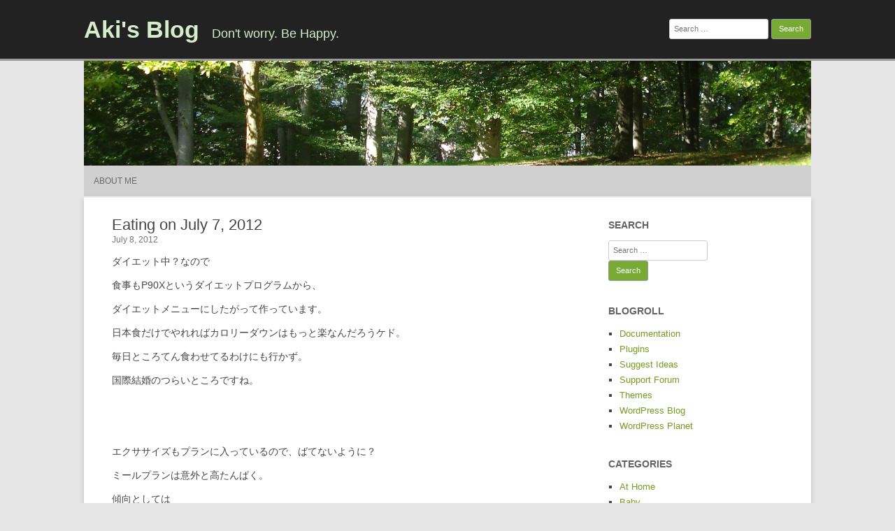

--- FILE ---
content_type: text/html; charset=UTF-8
request_url: http://akiko-terada.com/eating-on-july-7-2012/
body_size: 9924
content:
<!DOCTYPE html>
<html lang="en-US">
	<head>
		<meta charset="UTF-8" />
		<meta name="viewport" content="width=device-width" />
		<link rel="profile" href="http://gmpg.org/xfn/11" />
		<link rel="pingback" href="http://akiko-terada.com/xmlrpc.php" />
		<title>Eating on July 7, 2012 &#8211; Aki&#039;s Blog</title>
<meta name='robots' content='max-image-preview:large' />
	<style>img:is([sizes="auto" i], [sizes^="auto," i]) { contain-intrinsic-size: 3000px 1500px }</style>
	<link rel="alternate" type="application/rss+xml" title="Aki&#039;s Blog &raquo; Feed" href="http://akiko-terada.com/feed/" />
<link rel="alternate" type="application/rss+xml" title="Aki&#039;s Blog &raquo; Comments Feed" href="http://akiko-terada.com/comments/feed/" />
<link rel="alternate" type="application/rss+xml" title="Aki&#039;s Blog &raquo; Eating on July 7, 2012 Comments Feed" href="http://akiko-terada.com/eating-on-july-7-2012/feed/" />
<script>
window._wpemojiSettings = {"baseUrl":"https:\/\/s.w.org\/images\/core\/emoji\/16.0.1\/72x72\/","ext":".png","svgUrl":"https:\/\/s.w.org\/images\/core\/emoji\/16.0.1\/svg\/","svgExt":".svg","source":{"concatemoji":"http:\/\/akiko-terada.com\/wp-includes\/js\/wp-emoji-release.min.js?ver=6.8.3"}};
/*! This file is auto-generated */
!function(s,n){var o,i,e;function c(e){try{var t={supportTests:e,timestamp:(new Date).valueOf()};sessionStorage.setItem(o,JSON.stringify(t))}catch(e){}}function p(e,t,n){e.clearRect(0,0,e.canvas.width,e.canvas.height),e.fillText(t,0,0);var t=new Uint32Array(e.getImageData(0,0,e.canvas.width,e.canvas.height).data),a=(e.clearRect(0,0,e.canvas.width,e.canvas.height),e.fillText(n,0,0),new Uint32Array(e.getImageData(0,0,e.canvas.width,e.canvas.height).data));return t.every(function(e,t){return e===a[t]})}function u(e,t){e.clearRect(0,0,e.canvas.width,e.canvas.height),e.fillText(t,0,0);for(var n=e.getImageData(16,16,1,1),a=0;a<n.data.length;a++)if(0!==n.data[a])return!1;return!0}function f(e,t,n,a){switch(t){case"flag":return n(e,"\ud83c\udff3\ufe0f\u200d\u26a7\ufe0f","\ud83c\udff3\ufe0f\u200b\u26a7\ufe0f")?!1:!n(e,"\ud83c\udde8\ud83c\uddf6","\ud83c\udde8\u200b\ud83c\uddf6")&&!n(e,"\ud83c\udff4\udb40\udc67\udb40\udc62\udb40\udc65\udb40\udc6e\udb40\udc67\udb40\udc7f","\ud83c\udff4\u200b\udb40\udc67\u200b\udb40\udc62\u200b\udb40\udc65\u200b\udb40\udc6e\u200b\udb40\udc67\u200b\udb40\udc7f");case"emoji":return!a(e,"\ud83e\udedf")}return!1}function g(e,t,n,a){var r="undefined"!=typeof WorkerGlobalScope&&self instanceof WorkerGlobalScope?new OffscreenCanvas(300,150):s.createElement("canvas"),o=r.getContext("2d",{willReadFrequently:!0}),i=(o.textBaseline="top",o.font="600 32px Arial",{});return e.forEach(function(e){i[e]=t(o,e,n,a)}),i}function t(e){var t=s.createElement("script");t.src=e,t.defer=!0,s.head.appendChild(t)}"undefined"!=typeof Promise&&(o="wpEmojiSettingsSupports",i=["flag","emoji"],n.supports={everything:!0,everythingExceptFlag:!0},e=new Promise(function(e){s.addEventListener("DOMContentLoaded",e,{once:!0})}),new Promise(function(t){var n=function(){try{var e=JSON.parse(sessionStorage.getItem(o));if("object"==typeof e&&"number"==typeof e.timestamp&&(new Date).valueOf()<e.timestamp+604800&&"object"==typeof e.supportTests)return e.supportTests}catch(e){}return null}();if(!n){if("undefined"!=typeof Worker&&"undefined"!=typeof OffscreenCanvas&&"undefined"!=typeof URL&&URL.createObjectURL&&"undefined"!=typeof Blob)try{var e="postMessage("+g.toString()+"("+[JSON.stringify(i),f.toString(),p.toString(),u.toString()].join(",")+"));",a=new Blob([e],{type:"text/javascript"}),r=new Worker(URL.createObjectURL(a),{name:"wpTestEmojiSupports"});return void(r.onmessage=function(e){c(n=e.data),r.terminate(),t(n)})}catch(e){}c(n=g(i,f,p,u))}t(n)}).then(function(e){for(var t in e)n.supports[t]=e[t],n.supports.everything=n.supports.everything&&n.supports[t],"flag"!==t&&(n.supports.everythingExceptFlag=n.supports.everythingExceptFlag&&n.supports[t]);n.supports.everythingExceptFlag=n.supports.everythingExceptFlag&&!n.supports.flag,n.DOMReady=!1,n.readyCallback=function(){n.DOMReady=!0}}).then(function(){return e}).then(function(){var e;n.supports.everything||(n.readyCallback(),(e=n.source||{}).concatemoji?t(e.concatemoji):e.wpemoji&&e.twemoji&&(t(e.twemoji),t(e.wpemoji)))}))}((window,document),window._wpemojiSettings);
</script>
<style id='wp-emoji-styles-inline-css'>

	img.wp-smiley, img.emoji {
		display: inline !important;
		border: none !important;
		box-shadow: none !important;
		height: 1em !important;
		width: 1em !important;
		margin: 0 0.07em !important;
		vertical-align: -0.1em !important;
		background: none !important;
		padding: 0 !important;
	}
</style>
<link rel='stylesheet' id='wp-block-library-css' href='http://akiko-terada.com/wp-includes/css/dist/block-library/style.min.css?ver=6.8.3' media='all' />
<style id='classic-theme-styles-inline-css'>
/*! This file is auto-generated */
.wp-block-button__link{color:#fff;background-color:#32373c;border-radius:9999px;box-shadow:none;text-decoration:none;padding:calc(.667em + 2px) calc(1.333em + 2px);font-size:1.125em}.wp-block-file__button{background:#32373c;color:#fff;text-decoration:none}
</style>
<style id='global-styles-inline-css'>
:root{--wp--preset--aspect-ratio--square: 1;--wp--preset--aspect-ratio--4-3: 4/3;--wp--preset--aspect-ratio--3-4: 3/4;--wp--preset--aspect-ratio--3-2: 3/2;--wp--preset--aspect-ratio--2-3: 2/3;--wp--preset--aspect-ratio--16-9: 16/9;--wp--preset--aspect-ratio--9-16: 9/16;--wp--preset--color--black: #000000;--wp--preset--color--cyan-bluish-gray: #abb8c3;--wp--preset--color--white: #ffffff;--wp--preset--color--pale-pink: #f78da7;--wp--preset--color--vivid-red: #cf2e2e;--wp--preset--color--luminous-vivid-orange: #ff6900;--wp--preset--color--luminous-vivid-amber: #fcb900;--wp--preset--color--light-green-cyan: #7bdcb5;--wp--preset--color--vivid-green-cyan: #00d084;--wp--preset--color--pale-cyan-blue: #8ed1fc;--wp--preset--color--vivid-cyan-blue: #0693e3;--wp--preset--color--vivid-purple: #9b51e0;--wp--preset--gradient--vivid-cyan-blue-to-vivid-purple: linear-gradient(135deg,rgba(6,147,227,1) 0%,rgb(155,81,224) 100%);--wp--preset--gradient--light-green-cyan-to-vivid-green-cyan: linear-gradient(135deg,rgb(122,220,180) 0%,rgb(0,208,130) 100%);--wp--preset--gradient--luminous-vivid-amber-to-luminous-vivid-orange: linear-gradient(135deg,rgba(252,185,0,1) 0%,rgba(255,105,0,1) 100%);--wp--preset--gradient--luminous-vivid-orange-to-vivid-red: linear-gradient(135deg,rgba(255,105,0,1) 0%,rgb(207,46,46) 100%);--wp--preset--gradient--very-light-gray-to-cyan-bluish-gray: linear-gradient(135deg,rgb(238,238,238) 0%,rgb(169,184,195) 100%);--wp--preset--gradient--cool-to-warm-spectrum: linear-gradient(135deg,rgb(74,234,220) 0%,rgb(151,120,209) 20%,rgb(207,42,186) 40%,rgb(238,44,130) 60%,rgb(251,105,98) 80%,rgb(254,248,76) 100%);--wp--preset--gradient--blush-light-purple: linear-gradient(135deg,rgb(255,206,236) 0%,rgb(152,150,240) 100%);--wp--preset--gradient--blush-bordeaux: linear-gradient(135deg,rgb(254,205,165) 0%,rgb(254,45,45) 50%,rgb(107,0,62) 100%);--wp--preset--gradient--luminous-dusk: linear-gradient(135deg,rgb(255,203,112) 0%,rgb(199,81,192) 50%,rgb(65,88,208) 100%);--wp--preset--gradient--pale-ocean: linear-gradient(135deg,rgb(255,245,203) 0%,rgb(182,227,212) 50%,rgb(51,167,181) 100%);--wp--preset--gradient--electric-grass: linear-gradient(135deg,rgb(202,248,128) 0%,rgb(113,206,126) 100%);--wp--preset--gradient--midnight: linear-gradient(135deg,rgb(2,3,129) 0%,rgb(40,116,252) 100%);--wp--preset--font-size--small: 13px;--wp--preset--font-size--medium: 20px;--wp--preset--font-size--large: 36px;--wp--preset--font-size--x-large: 42px;--wp--preset--spacing--20: 0.44rem;--wp--preset--spacing--30: 0.67rem;--wp--preset--spacing--40: 1rem;--wp--preset--spacing--50: 1.5rem;--wp--preset--spacing--60: 2.25rem;--wp--preset--spacing--70: 3.38rem;--wp--preset--spacing--80: 5.06rem;--wp--preset--shadow--natural: 6px 6px 9px rgba(0, 0, 0, 0.2);--wp--preset--shadow--deep: 12px 12px 50px rgba(0, 0, 0, 0.4);--wp--preset--shadow--sharp: 6px 6px 0px rgba(0, 0, 0, 0.2);--wp--preset--shadow--outlined: 6px 6px 0px -3px rgba(255, 255, 255, 1), 6px 6px rgba(0, 0, 0, 1);--wp--preset--shadow--crisp: 6px 6px 0px rgba(0, 0, 0, 1);}:where(.is-layout-flex){gap: 0.5em;}:where(.is-layout-grid){gap: 0.5em;}body .is-layout-flex{display: flex;}.is-layout-flex{flex-wrap: wrap;align-items: center;}.is-layout-flex > :is(*, div){margin: 0;}body .is-layout-grid{display: grid;}.is-layout-grid > :is(*, div){margin: 0;}:where(.wp-block-columns.is-layout-flex){gap: 2em;}:where(.wp-block-columns.is-layout-grid){gap: 2em;}:where(.wp-block-post-template.is-layout-flex){gap: 1.25em;}:where(.wp-block-post-template.is-layout-grid){gap: 1.25em;}.has-black-color{color: var(--wp--preset--color--black) !important;}.has-cyan-bluish-gray-color{color: var(--wp--preset--color--cyan-bluish-gray) !important;}.has-white-color{color: var(--wp--preset--color--white) !important;}.has-pale-pink-color{color: var(--wp--preset--color--pale-pink) !important;}.has-vivid-red-color{color: var(--wp--preset--color--vivid-red) !important;}.has-luminous-vivid-orange-color{color: var(--wp--preset--color--luminous-vivid-orange) !important;}.has-luminous-vivid-amber-color{color: var(--wp--preset--color--luminous-vivid-amber) !important;}.has-light-green-cyan-color{color: var(--wp--preset--color--light-green-cyan) !important;}.has-vivid-green-cyan-color{color: var(--wp--preset--color--vivid-green-cyan) !important;}.has-pale-cyan-blue-color{color: var(--wp--preset--color--pale-cyan-blue) !important;}.has-vivid-cyan-blue-color{color: var(--wp--preset--color--vivid-cyan-blue) !important;}.has-vivid-purple-color{color: var(--wp--preset--color--vivid-purple) !important;}.has-black-background-color{background-color: var(--wp--preset--color--black) !important;}.has-cyan-bluish-gray-background-color{background-color: var(--wp--preset--color--cyan-bluish-gray) !important;}.has-white-background-color{background-color: var(--wp--preset--color--white) !important;}.has-pale-pink-background-color{background-color: var(--wp--preset--color--pale-pink) !important;}.has-vivid-red-background-color{background-color: var(--wp--preset--color--vivid-red) !important;}.has-luminous-vivid-orange-background-color{background-color: var(--wp--preset--color--luminous-vivid-orange) !important;}.has-luminous-vivid-amber-background-color{background-color: var(--wp--preset--color--luminous-vivid-amber) !important;}.has-light-green-cyan-background-color{background-color: var(--wp--preset--color--light-green-cyan) !important;}.has-vivid-green-cyan-background-color{background-color: var(--wp--preset--color--vivid-green-cyan) !important;}.has-pale-cyan-blue-background-color{background-color: var(--wp--preset--color--pale-cyan-blue) !important;}.has-vivid-cyan-blue-background-color{background-color: var(--wp--preset--color--vivid-cyan-blue) !important;}.has-vivid-purple-background-color{background-color: var(--wp--preset--color--vivid-purple) !important;}.has-black-border-color{border-color: var(--wp--preset--color--black) !important;}.has-cyan-bluish-gray-border-color{border-color: var(--wp--preset--color--cyan-bluish-gray) !important;}.has-white-border-color{border-color: var(--wp--preset--color--white) !important;}.has-pale-pink-border-color{border-color: var(--wp--preset--color--pale-pink) !important;}.has-vivid-red-border-color{border-color: var(--wp--preset--color--vivid-red) !important;}.has-luminous-vivid-orange-border-color{border-color: var(--wp--preset--color--luminous-vivid-orange) !important;}.has-luminous-vivid-amber-border-color{border-color: var(--wp--preset--color--luminous-vivid-amber) !important;}.has-light-green-cyan-border-color{border-color: var(--wp--preset--color--light-green-cyan) !important;}.has-vivid-green-cyan-border-color{border-color: var(--wp--preset--color--vivid-green-cyan) !important;}.has-pale-cyan-blue-border-color{border-color: var(--wp--preset--color--pale-cyan-blue) !important;}.has-vivid-cyan-blue-border-color{border-color: var(--wp--preset--color--vivid-cyan-blue) !important;}.has-vivid-purple-border-color{border-color: var(--wp--preset--color--vivid-purple) !important;}.has-vivid-cyan-blue-to-vivid-purple-gradient-background{background: var(--wp--preset--gradient--vivid-cyan-blue-to-vivid-purple) !important;}.has-light-green-cyan-to-vivid-green-cyan-gradient-background{background: var(--wp--preset--gradient--light-green-cyan-to-vivid-green-cyan) !important;}.has-luminous-vivid-amber-to-luminous-vivid-orange-gradient-background{background: var(--wp--preset--gradient--luminous-vivid-amber-to-luminous-vivid-orange) !important;}.has-luminous-vivid-orange-to-vivid-red-gradient-background{background: var(--wp--preset--gradient--luminous-vivid-orange-to-vivid-red) !important;}.has-very-light-gray-to-cyan-bluish-gray-gradient-background{background: var(--wp--preset--gradient--very-light-gray-to-cyan-bluish-gray) !important;}.has-cool-to-warm-spectrum-gradient-background{background: var(--wp--preset--gradient--cool-to-warm-spectrum) !important;}.has-blush-light-purple-gradient-background{background: var(--wp--preset--gradient--blush-light-purple) !important;}.has-blush-bordeaux-gradient-background{background: var(--wp--preset--gradient--blush-bordeaux) !important;}.has-luminous-dusk-gradient-background{background: var(--wp--preset--gradient--luminous-dusk) !important;}.has-pale-ocean-gradient-background{background: var(--wp--preset--gradient--pale-ocean) !important;}.has-electric-grass-gradient-background{background: var(--wp--preset--gradient--electric-grass) !important;}.has-midnight-gradient-background{background: var(--wp--preset--gradient--midnight) !important;}.has-small-font-size{font-size: var(--wp--preset--font-size--small) !important;}.has-medium-font-size{font-size: var(--wp--preset--font-size--medium) !important;}.has-large-font-size{font-size: var(--wp--preset--font-size--large) !important;}.has-x-large-font-size{font-size: var(--wp--preset--font-size--x-large) !important;}
:where(.wp-block-post-template.is-layout-flex){gap: 1.25em;}:where(.wp-block-post-template.is-layout-grid){gap: 1.25em;}
:where(.wp-block-columns.is-layout-flex){gap: 2em;}:where(.wp-block-columns.is-layout-grid){gap: 2em;}
:root :where(.wp-block-pullquote){font-size: 1.5em;line-height: 1.6;}
</style>
<link rel='stylesheet' id='rcg-forest-style-css' href='http://akiko-terada.com/wp-content/themes/rcg-forest/style.css?ver=4.2.0' media='all' />
<link rel="https://api.w.org/" href="http://akiko-terada.com/wp-json/" /><link rel="alternate" title="JSON" type="application/json" href="http://akiko-terada.com/wp-json/wp/v2/posts/3892" /><link rel="EditURI" type="application/rsd+xml" title="RSD" href="http://akiko-terada.com/xmlrpc.php?rsd" />
<meta name="generator" content="WordPress 6.8.3" />
<link rel="canonical" href="http://akiko-terada.com/eating-on-july-7-2012/" />
<link rel='shortlink' href='http://akiko-terada.com/?p=3892' />
<link rel="alternate" title="oEmbed (JSON)" type="application/json+oembed" href="http://akiko-terada.com/wp-json/oembed/1.0/embed?url=http%3A%2F%2Fakiko-terada.com%2Feating-on-july-7-2012%2F" />
<link rel="alternate" title="oEmbed (XML)" type="text/xml+oembed" href="http://akiko-terada.com/wp-json/oembed/1.0/embed?url=http%3A%2F%2Fakiko-terada.com%2Feating-on-july-7-2012%2F&#038;format=xml" />
<link rel="icon" href="http://akiko-terada.com/wp-content/uploads/2018/11/cropped-android-chrome-192x192-32x32.png" sizes="32x32" />
<link rel="icon" href="http://akiko-terada.com/wp-content/uploads/2018/11/cropped-android-chrome-192x192-192x192.png" sizes="192x192" />
<link rel="apple-touch-icon" href="http://akiko-terada.com/wp-content/uploads/2018/11/cropped-android-chrome-192x192-180x180.png" />
<meta name="msapplication-TileImage" content="http://akiko-terada.com/wp-content/uploads/2018/11/cropped-android-chrome-192x192-270x270.png" />
	</head>
	<body class="wp-singular post-template-default single single-post postid-3892 single-format-standard wp-theme-rcg-forest">
				<div id="global" class="hfeed base">
			<div id="top1" class="site-top1">
				<div class="site-top-center">
					<header id="titlehead" class="site-header" role="banner">
						<h1 class="site-title"><a href="http://akiko-terada.com/" title="Aki&#039;s Blog" rel="home">Aki&#039;s Blog</a></h1>
						<h2 class="site-description">Don&#039;t worry. Be Happy.</h2>
					</header>
				<form role="search" method="get" class="search-form" action="http://akiko-terada.com/">
				<label>
					<span class="screen-reader-text">Search for:</span>
					<input type="search" class="search-field" placeholder="Search &hellip;" value="" name="s" />
				</label>
				<input type="submit" class="search-submit" value="Search" />
			</form>			</div>
		</div>
		<div id="top2" class="site-top2">
			<header id="masthead" class="site-header">
									<div class="header-image">
						<a href="http://akiko-terada.com/"><img src="http://akiko-terada.com/wp-content/themes/rcg-forest/inc/forest.jpg" class="header-image" width="1040" height="150" alt="Aki&#039;s Blog" /></a>
					</div>
								<nav id="site-navigation" class="main-navigation" role="navigation">
					<h3 class="menu-toggle">Menu</h3>
					<a class="assistive-text" href="#content" title="Skip to content">Skip to content</a>
					<div class="nav-menu"><ul>
<li class="page_item page-item-6"><a href="http://akiko-terada.com/about/">About me</a></li>
</ul></div>
				</nav>
			</header>
		</div>
		<div id="page" class="site">
			<div id="main" class="wrapper">
<div id="primary" class="site-content">
	<div id="content" role="main">
		<article id="post-3892" class="post-3892 post type-post status-publish format-standard hentry category-health category-food-cooking tag-p90x">
	<header class="entry-header">
					<h1 class="entry-title">Eating on July 7, 2012</h1>
				<h2 class="entry-date"><a href="http://akiko-terada.com/eating-on-july-7-2012/" title="4:05 pm" rel="bookmark"><time class="entry-date" datetime="2012-07-08T16:05:42+00:00">July 8, 2012</time></a></h2>
	</header>
			<div class="entry-content">
			<p>ダイエット中？なので</p>
<p>食事もP90Xというダイエットプログラムから、</p>
<p>ダイエットメニューにしたがって作っています。</p>
<p>日本食だけでやれればカロリーダウンはもっと楽なんだろうケド。</p>
<p>毎日ところてん食わせてるわけにも行かず。</p>
<p>国際結婚のつらいところですね。</p>
<p>&#160;</p>
<p>&#160;</p>
<p>エクササイズもプランに入っているので、ばてないように？</p>
<p>ミールプランは意外と高たんぱく。</p>
<p>傾向としては</p>
<p>朝食にはカッテージチーズなど低カロリーチーズが含まれ</p>
<p>卵とかターキーベーコンなんかも登場。</p>
<p>ランチはもっぱらサラダ。これもハムやらチーズやらのトッピングが含まれます。</p>
<p>ディナーは脂身の少ない白身魚や鶏胸肉をメインにしたアイテムと</p>
<p>カップ1程度の野菜。焼いても蒸してもなんでもよい。</p>
<p>そして炭水化物はここでとる。ご飯一杯まで。</p>
<p>&#160;</p>
<p>一日一回スープがついてきて、これはランチだったりディナーだったり。</p>
<p>&#160;</p>
<p>この日は朝＆昼をコンバイン。</p>
<p><a href="http://akiko-terada.com/wp-content/uploads/2012/07/IMG_54691.jpg"><img decoding="async" style="background-image: none; border-right-width: 0px; padding-left: 0px; padding-right: 0px; display: inline; border-top-width: 0px; border-bottom-width: 0px; border-left-width: 0px; padding-top: 0px" title="IMG_5469[1]" border="0" alt="IMG_5469[1]" src="http://akiko-terada.com/wp-content/uploads/2012/07/IMG_54691_thumb.jpg" width="244" height="183" /></a></p>
<p>ベジタブルスープ2カップ</p>
<p>鳥の胸肉サラダ1カップ</p>
<p>葉っぱ2カップ</p>
<p>ベーコン一切れ</p>
<p>卵</p>
<p>葉っぱの上にモッツラレラチーズ大さじ1</p>
<p>&#160;</p>
<p>朝200、昼200でこの食事で400カロリーくらいかな？</p>
<p>&#160;</p>
<p>&#160;</p>
<p>晩御飯</p>
<p><a href="http://akiko-terada.com/wp-content/uploads/2012/07/IMG_54701.jpg"><img decoding="async" style="background-image: none; border-right-width: 0px; padding-left: 0px; padding-right: 0px; display: inline; border-top-width: 0px; border-bottom-width: 0px; border-left-width: 0px; padding-top: 0px" title="IMG_5470[1]" border="0" alt="IMG_5470[1]" src="http://akiko-terada.com/wp-content/uploads/2012/07/IMG_54701_thumb.jpg" width="183" height="244" /></a></p>
<p>ティレピア（白身の魚）のグリル</p>
<p>バジルペスト</p>
<p>茹で野菜（スナックピー、ブロッコリー、アスパラガス）</p>
<p>これに米一杯がつきますが、私はとりあえずご飯はスキップ。</p>
<p>&#160;</p>
<p>晩御飯はプランだとそれぞれもう少し多めでもよかったのですが、</p>
<p>土曜の夜ということもあり、このあと少し飲んでチーズでもつまみたかったので</p>
<p>少し抑え目に。</p>
<p>&#160;</p>
<p>いつまでつづくやら。</p>
<p>でもすべてがプランになっているので</p>
<p>新メニューの発見があってマンネリの打開にもつながる。</p>
<p>また私の我流料理だと、それじゃエネルギーが足りない、とかいろいろだんなもうるさいけど</p>
<p>このプランにはなぜかおとなしく従っています。</p>
<p>そもそもダイエットが深刻に必要なのは奴だしね。</p>
<p>&#160;</p>
<p>今まで食べたいがままに食してきたので、少し自粛ですね。</p>
		</div>
						<footer class="entry-meta">
			Published by <span class="by-author"><span class="author vcard"><a class="url fn n" href="http://akiko-terada.com/author/akiterada/" title="View all posts by akiterada" rel="author">akiterada</a></span></span>, in <a href="http://akiko-terada.com/category/health/" >Health</a>, <a href="http://akiko-terada.com/category/food-cooking/" >Home Cooking</a>. Tagged with <a href="http://akiko-terada.com/tag/p90x%e3%80%80%e3%83%80%e3%82%a4%e3%82%a8%e3%83%83%e3%83%88%e3%80%80%e6%b4%8b%e9%a2%a8%e9%a3%9f%e4%ba%8b/" rel="tag">P90X　ダイエット　洋風食事</a>.				<span class="comments-link">
					<a href="http://akiko-terada.com/eating-on-july-7-2012/#respond"><span class="leave-reply">Leave a reply</span></a>				</span>
					</footer>
	</article>
			<nav class="nav-single">
				<h3 class="assistive-text">Post navigation</h3>
				<span class="nav-previous"><a href="http://akiko-terada.com/turkish-jaywalking/" rel="prev">&larr; Turkish Jaywalking</a></span>
				<span class="nav-next"><a href="http://akiko-terada.com/eating-on-july-8-2012/" rel="next">Eating on July 8, 2012 &rarr;</a></span>
			</nav>
			<div id="comments" class="comments-area">
		<div id="respond" class="comment-respond">
		<h3 id="reply-title" class="comment-reply-title">Leave a Reply <small><a rel="nofollow" id="cancel-comment-reply-link" href="/eating-on-july-7-2012/#respond" style="display:none;">Cancel reply</a></small></h3><form action="http://akiko-terada.com/wp-comments-post.php" method="post" id="commentform" class="comment-form"><p class="comment-notes"><span id="email-notes">Your email address will not be published.</span> <span class="required-field-message">Required fields are marked <span class="required">*</span></span></p><p class="comment-form-comment"><label for="comment">Comment <span class="required">*</span></label> <textarea id="comment" name="comment" cols="45" rows="8" maxlength="65525" required></textarea></p><p class="comment-form-author"><label for="author">Name <span class="required">*</span></label> <input id="author" name="author" type="text" value="" size="30" maxlength="245" autocomplete="name" required /></p>
<p class="comment-form-email"><label for="email">Email <span class="required">*</span></label> <input id="email" name="email" type="email" value="" size="30" maxlength="100" aria-describedby="email-notes" autocomplete="email" required /></p>
<p class="comment-form-url"><label for="url">Website</label> <input id="url" name="url" type="url" value="" size="30" maxlength="200" autocomplete="url" /></p>
<p class="form-submit"><input name="submit" type="submit" id="submit" class="submit" value="Post Comment" /> <input type='hidden' name='comment_post_ID' value='3892' id='comment_post_ID' />
<input type='hidden' name='comment_parent' id='comment_parent' value='0' />
</p></form>	</div><!-- #respond -->
	</div>
	</div>
</div>
	<div id="secondary" class="widget-area" role="complementary">
		<aside id="search-3" class="widget widget_search"><h3 class="widget-title">Search</h3><form role="search" method="get" class="search-form" action="http://akiko-terada.com/">
				<label>
					<span class="screen-reader-text">Search for:</span>
					<input type="search" class="search-field" placeholder="Search &hellip;" value="" name="s" />
				</label>
				<input type="submit" class="search-submit" value="Search" />
			</form></aside><aside id="linkcat-2" class="widget widget_links"><h3 class="widget-title">Blogroll</h3>
	<ul class='xoxo blogroll'>
<li><a href="http://codex.wordpress.org/">Documentation</a></li>
<li><a href="http://wordpress.org/extend/plugins/">Plugins</a></li>
<li><a href="http://wordpress.org/extend/ideas/">Suggest Ideas</a></li>
<li><a href="http://wordpress.org/support/">Support Forum</a></li>
<li><a href="http://wordpress.org/extend/themes/">Themes</a></li>
<li><a href="http://wordpress.org/news/">WordPress Blog</a></li>
<li><a href="http://planet.wordpress.org/">WordPress Planet</a></li>

	</ul>
</aside>
<aside id="categories-3" class="widget widget_categories"><h3 class="widget-title">Categories</h3>
			<ul>
					<li class="cat-item cat-item-441"><a href="http://akiko-terada.com/category/at-home/">At Home</a>
</li>
	<li class="cat-item cat-item-447"><a href="http://akiko-terada.com/category/baby/">Baby</a>
</li>
	<li class="cat-item cat-item-3"><a href="http://akiko-terada.com/category/exercise/">Exercise</a>
</li>
	<li class="cat-item cat-item-4"><a href="http://akiko-terada.com/category/family/">Family</a>
</li>
	<li class="cat-item cat-item-5"><a href="http://akiko-terada.com/category/fashion/">Fashion</a>
</li>
	<li class="cat-item cat-item-6"><a href="http://akiko-terada.com/category/freetime/">Freetime</a>
</li>
	<li class="cat-item cat-item-7"><a href="http://akiko-terada.com/category/gardening/">Gardening</a>
</li>
	<li class="cat-item cat-item-8"><a href="http://akiko-terada.com/category/goods/">Goods</a>
</li>
	<li class="cat-item cat-item-464"><a href="http://akiko-terada.com/category/guildford/">Guildford</a>
</li>
	<li class="cat-item cat-item-428"><a href="http://akiko-terada.com/category/health/">Health</a>
</li>
	<li class="cat-item cat-item-9"><a href="http://akiko-terada.com/category/food-cooking/">Home Cooking</a>
</li>
	<li class="cat-item cat-item-10"><a href="http://akiko-terada.com/category/japan/">Japan</a>
</li>
	<li class="cat-item cat-item-442"><a href="http://akiko-terada.com/category/maternity-life/">Maternity Life</a>
</li>
	<li class="cat-item cat-item-443"><a href="http://akiko-terada.com/category/new-haven/">New Haven</a>
</li>
	<li class="cat-item cat-item-11"><a href="http://akiko-terada.com/category/ny-life/">NY Life</a>
</li>
	<li class="cat-item cat-item-446"><a href="http://akiko-terada.com/category/pet-2/">Pet</a>
</li>
	<li class="cat-item cat-item-12"><a href="http://akiko-terada.com/category/random-thoughts/">Random Thoughts</a>
</li>
	<li class="cat-item cat-item-13"><a href="http://akiko-terada.com/category/restaurant-eatikng-out/">Restaurant</a>
</li>
	<li class="cat-item cat-item-395"><a href="http://akiko-terada.com/category/shopping/">Shopping</a>
</li>
	<li class="cat-item cat-item-14"><a href="http://akiko-terada.com/category/store/">Store, Shop</a>
</li>
	<li class="cat-item cat-item-15"><a href="http://akiko-terada.com/category/travel/">Travel</a>
</li>
	<li class="cat-item cat-item-1"><a href="http://akiko-terada.com/category/uncategorized/">Uncategorized</a>
</li>
	<li class="cat-item cat-item-16"><a href="http://akiko-terada.com/category/work/">Work</a>
</li>
			</ul>

			</aside>
		<aside id="recent-posts-3" class="widget widget_recent_entries">
		<h3 class="widget-title">Recent Posts</h3>
		<ul>
											<li>
					<a href="http://akiko-terada.com/%e3%81%82%e3%81%91%e3%81%be%e3%81%97%e3%81%a6%e3%81%8a%e3%82%81%e3%81%a7%e3%81%a8%e3%81%86%e3%81%94%e3%81%96%e3%81%84%e3%81%be%e3%81%99/">あけましておめでとうございます</a>
									</li>
											<li>
					<a href="http://akiko-terada.com/9%e6%9c%88/">9月</a>
									</li>
											<li>
					<a href="http://akiko-terada.com/%e9%87%91%e6%9b%9c%e6%97%a5/">金曜日</a>
									</li>
											<li>
					<a href="http://akiko-terada.com/%e8%aa%95%e7%94%9f%e6%97%a5/">誕生日</a>
									</li>
											<li>
					<a href="http://akiko-terada.com/%e3%81%a4%e3%81%a5%e3%81%8d/">つづき</a>
									</li>
					</ul>

		</aside><aside id="calendar-3" class="widget widget_calendar"><div id="calendar_wrap" class="calendar_wrap"><table id="wp-calendar" class="wp-calendar-table">
	<caption>January 2026</caption>
	<thead>
	<tr>
		<th scope="col" aria-label="Monday">M</th>
		<th scope="col" aria-label="Tuesday">T</th>
		<th scope="col" aria-label="Wednesday">W</th>
		<th scope="col" aria-label="Thursday">T</th>
		<th scope="col" aria-label="Friday">F</th>
		<th scope="col" aria-label="Saturday">S</th>
		<th scope="col" aria-label="Sunday">S</th>
	</tr>
	</thead>
	<tbody>
	<tr>
		<td colspan="3" class="pad">&nbsp;</td><td>1</td><td>2</td><td>3</td><td>4</td>
	</tr>
	<tr>
		<td>5</td><td>6</td><td>7</td><td>8</td><td>9</td><td>10</td><td>11</td>
	</tr>
	<tr>
		<td>12</td><td>13</td><td>14</td><td>15</td><td>16</td><td>17</td><td id="today">18</td>
	</tr>
	<tr>
		<td>19</td><td>20</td><td>21</td><td>22</td><td>23</td><td>24</td><td>25</td>
	</tr>
	<tr>
		<td>26</td><td>27</td><td>28</td><td>29</td><td>30</td><td>31</td>
		<td class="pad" colspan="1">&nbsp;</td>
	</tr>
	</tbody>
	</table><nav aria-label="Previous and next months" class="wp-calendar-nav">
		<span class="wp-calendar-nav-prev"><a href="http://akiko-terada.com/2025/01/">&laquo; Jan</a></span>
		<span class="pad">&nbsp;</span>
		<span class="wp-calendar-nav-next">&nbsp;</span>
	</nav></div></aside><aside id="pages-3" class="widget widget_pages"><h3 class="widget-title">Pages</h3>
			<ul>
				<li class="page_item page-item-6"><a href="http://akiko-terada.com/about/">About me</a></li>
			</ul>

			</aside><aside id="meta-3" class="widget widget_meta"><h3 class="widget-title">Meta</h3>
		<ul>
						<li><a href="http://akiko-terada.com/wp-login.php">Log in</a></li>
			<li><a href="http://akiko-terada.com/feed/">Entries feed</a></li>
			<li><a href="http://akiko-terada.com/comments/feed/">Comments feed</a></li>

			<li><a href="https://wordpress.org/">WordPress.org</a></li>
		</ul>

		</aside><aside id="archives-3" class="widget widget_archive"><h3 class="widget-title">Archives</h3>
			<ul>
					<li><a href='http://akiko-terada.com/2025/01/'>January 2025</a></li>
	<li><a href='http://akiko-terada.com/2023/09/'>September 2023</a></li>
	<li><a href='http://akiko-terada.com/2023/08/'>August 2023</a></li>
	<li><a href='http://akiko-terada.com/2022/05/'>May 2022</a></li>
	<li><a href='http://akiko-terada.com/2022/04/'>April 2022</a></li>
	<li><a href='http://akiko-terada.com/2021/08/'>August 2021</a></li>
	<li><a href='http://akiko-terada.com/2020/11/'>November 2020</a></li>
	<li><a href='http://akiko-terada.com/2020/07/'>July 2020</a></li>
	<li><a href='http://akiko-terada.com/2020/06/'>June 2020</a></li>
	<li><a href='http://akiko-terada.com/2020/05/'>May 2020</a></li>
	<li><a href='http://akiko-terada.com/2020/04/'>April 2020</a></li>
	<li><a href='http://akiko-terada.com/2020/02/'>February 2020</a></li>
	<li><a href='http://akiko-terada.com/2020/01/'>January 2020</a></li>
	<li><a href='http://akiko-terada.com/2019/12/'>December 2019</a></li>
	<li><a href='http://akiko-terada.com/2019/11/'>November 2019</a></li>
	<li><a href='http://akiko-terada.com/2019/09/'>September 2019</a></li>
	<li><a href='http://akiko-terada.com/2019/08/'>August 2019</a></li>
	<li><a href='http://akiko-terada.com/2018/12/'>December 2018</a></li>
	<li><a href='http://akiko-terada.com/2017/05/'>May 2017</a></li>
	<li><a href='http://akiko-terada.com/2017/01/'>January 2017</a></li>
	<li><a href='http://akiko-terada.com/2016/06/'>June 2016</a></li>
	<li><a href='http://akiko-terada.com/2016/05/'>May 2016</a></li>
	<li><a href='http://akiko-terada.com/2016/03/'>March 2016</a></li>
	<li><a href='http://akiko-terada.com/2016/02/'>February 2016</a></li>
	<li><a href='http://akiko-terada.com/2016/01/'>January 2016</a></li>
	<li><a href='http://akiko-terada.com/2015/12/'>December 2015</a></li>
	<li><a href='http://akiko-terada.com/2015/10/'>October 2015</a></li>
	<li><a href='http://akiko-terada.com/2015/08/'>August 2015</a></li>
	<li><a href='http://akiko-terada.com/2015/07/'>July 2015</a></li>
	<li><a href='http://akiko-terada.com/2015/06/'>June 2015</a></li>
	<li><a href='http://akiko-terada.com/2015/05/'>May 2015</a></li>
	<li><a href='http://akiko-terada.com/2015/04/'>April 2015</a></li>
	<li><a href='http://akiko-terada.com/2015/03/'>March 2015</a></li>
	<li><a href='http://akiko-terada.com/2015/02/'>February 2015</a></li>
	<li><a href='http://akiko-terada.com/2015/01/'>January 2015</a></li>
	<li><a href='http://akiko-terada.com/2014/12/'>December 2014</a></li>
	<li><a href='http://akiko-terada.com/2014/11/'>November 2014</a></li>
	<li><a href='http://akiko-terada.com/2014/10/'>October 2014</a></li>
	<li><a href='http://akiko-terada.com/2014/08/'>August 2014</a></li>
	<li><a href='http://akiko-terada.com/2014/07/'>July 2014</a></li>
	<li><a href='http://akiko-terada.com/2014/06/'>June 2014</a></li>
	<li><a href='http://akiko-terada.com/2014/05/'>May 2014</a></li>
	<li><a href='http://akiko-terada.com/2014/04/'>April 2014</a></li>
	<li><a href='http://akiko-terada.com/2014/03/'>March 2014</a></li>
	<li><a href='http://akiko-terada.com/2014/02/'>February 2014</a></li>
	<li><a href='http://akiko-terada.com/2014/01/'>January 2014</a></li>
	<li><a href='http://akiko-terada.com/2013/12/'>December 2013</a></li>
	<li><a href='http://akiko-terada.com/2013/11/'>November 2013</a></li>
	<li><a href='http://akiko-terada.com/2013/08/'>August 2013</a></li>
	<li><a href='http://akiko-terada.com/2013/07/'>July 2013</a></li>
	<li><a href='http://akiko-terada.com/2013/06/'>June 2013</a></li>
	<li><a href='http://akiko-terada.com/2013/05/'>May 2013</a></li>
	<li><a href='http://akiko-terada.com/2013/04/'>April 2013</a></li>
	<li><a href='http://akiko-terada.com/2013/03/'>March 2013</a></li>
	<li><a href='http://akiko-terada.com/2013/02/'>February 2013</a></li>
	<li><a href='http://akiko-terada.com/2012/12/'>December 2012</a></li>
	<li><a href='http://akiko-terada.com/2012/11/'>November 2012</a></li>
	<li><a href='http://akiko-terada.com/2012/10/'>October 2012</a></li>
	<li><a href='http://akiko-terada.com/2012/09/'>September 2012</a></li>
	<li><a href='http://akiko-terada.com/2012/08/'>August 2012</a></li>
	<li><a href='http://akiko-terada.com/2012/07/'>July 2012</a></li>
	<li><a href='http://akiko-terada.com/2012/06/'>June 2012</a></li>
	<li><a href='http://akiko-terada.com/2012/05/'>May 2012</a></li>
	<li><a href='http://akiko-terada.com/2012/04/'>April 2012</a></li>
	<li><a href='http://akiko-terada.com/2012/03/'>March 2012</a></li>
	<li><a href='http://akiko-terada.com/2012/02/'>February 2012</a></li>
	<li><a href='http://akiko-terada.com/2012/01/'>January 2012</a></li>
	<li><a href='http://akiko-terada.com/2011/12/'>December 2011</a></li>
	<li><a href='http://akiko-terada.com/2011/11/'>November 2011</a></li>
	<li><a href='http://akiko-terada.com/2011/10/'>October 2011</a></li>
	<li><a href='http://akiko-terada.com/2011/09/'>September 2011</a></li>
	<li><a href='http://akiko-terada.com/2011/08/'>August 2011</a></li>
	<li><a href='http://akiko-terada.com/2011/07/'>July 2011</a></li>
	<li><a href='http://akiko-terada.com/2011/06/'>June 2011</a></li>
	<li><a href='http://akiko-terada.com/2011/05/'>May 2011</a></li>
	<li><a href='http://akiko-terada.com/2011/04/'>April 2011</a></li>
	<li><a href='http://akiko-terada.com/2011/03/'>March 2011</a></li>
	<li><a href='http://akiko-terada.com/2011/02/'>February 2011</a></li>
	<li><a href='http://akiko-terada.com/2011/01/'>January 2011</a></li>
	<li><a href='http://akiko-terada.com/2010/12/'>December 2010</a></li>
	<li><a href='http://akiko-terada.com/2010/11/'>November 2010</a></li>
	<li><a href='http://akiko-terada.com/2010/10/'>October 2010</a></li>
	<li><a href='http://akiko-terada.com/2010/09/'>September 2010</a></li>
	<li><a href='http://akiko-terada.com/2010/08/'>August 2010</a></li>
	<li><a href='http://akiko-terada.com/2010/07/'>July 2010</a></li>
	<li><a href='http://akiko-terada.com/2010/06/'>June 2010</a></li>
	<li><a href='http://akiko-terada.com/2010/05/'>May 2010</a></li>
	<li><a href='http://akiko-terada.com/2010/04/'>April 2010</a></li>
	<li><a href='http://akiko-terada.com/2010/03/'>March 2010</a></li>
	<li><a href='http://akiko-terada.com/2010/02/'>February 2010</a></li>
	<li><a href='http://akiko-terada.com/2010/01/'>January 2010</a></li>
	<li><a href='http://akiko-terada.com/2009/12/'>December 2009</a></li>
	<li><a href='http://akiko-terada.com/2009/10/'>October 2009</a></li>
	<li><a href='http://akiko-terada.com/2009/06/'>June 2009</a></li>
	<li><a href='http://akiko-terada.com/2009/05/'>May 2009</a></li>
	<li><a href='http://akiko-terada.com/2008/12/'>December 2008</a></li>
	<li><a href='http://akiko-terada.com/2008/05/'>May 2008</a></li>
			</ul>

			</aside><aside id="calendar-4" class="widget widget_calendar"><div class="calendar_wrap"><table id="wp-calendar" class="wp-calendar-table">
	<caption>January 2026</caption>
	<thead>
	<tr>
		<th scope="col" aria-label="Monday">M</th>
		<th scope="col" aria-label="Tuesday">T</th>
		<th scope="col" aria-label="Wednesday">W</th>
		<th scope="col" aria-label="Thursday">T</th>
		<th scope="col" aria-label="Friday">F</th>
		<th scope="col" aria-label="Saturday">S</th>
		<th scope="col" aria-label="Sunday">S</th>
	</tr>
	</thead>
	<tbody>
	<tr>
		<td colspan="3" class="pad">&nbsp;</td><td>1</td><td>2</td><td>3</td><td>4</td>
	</tr>
	<tr>
		<td>5</td><td>6</td><td>7</td><td>8</td><td>9</td><td>10</td><td>11</td>
	</tr>
	<tr>
		<td>12</td><td>13</td><td>14</td><td>15</td><td>16</td><td>17</td><td id="today">18</td>
	</tr>
	<tr>
		<td>19</td><td>20</td><td>21</td><td>22</td><td>23</td><td>24</td><td>25</td>
	</tr>
	<tr>
		<td>26</td><td>27</td><td>28</td><td>29</td><td>30</td><td>31</td>
		<td class="pad" colspan="1">&nbsp;</td>
	</tr>
	</tbody>
	</table><nav aria-label="Previous and next months" class="wp-calendar-nav">
		<span class="wp-calendar-nav-prev"><a href="http://akiko-terada.com/2025/01/">&laquo; Jan</a></span>
		<span class="pad">&nbsp;</span>
		<span class="wp-calendar-nav-next">&nbsp;</span>
	</nav></div></aside><aside id="meta-4" class="widget widget_meta"><h3 class="widget-title">Meta</h3>
		<ul>
						<li><a href="http://akiko-terada.com/wp-login.php">Log in</a></li>
			<li><a href="http://akiko-terada.com/feed/">Entries feed</a></li>
			<li><a href="http://akiko-terada.com/comments/feed/">Comments feed</a></li>

			<li><a href="https://wordpress.org/">WordPress.org</a></li>
		</ul>

		</aside><aside id="categories-4" class="widget widget_categories"><h3 class="widget-title">Categories</h3>
			<ul>
					<li class="cat-item cat-item-441"><a href="http://akiko-terada.com/category/at-home/">At Home</a> (35)
</li>
	<li class="cat-item cat-item-447"><a href="http://akiko-terada.com/category/baby/">Baby</a> (28)
</li>
	<li class="cat-item cat-item-3"><a href="http://akiko-terada.com/category/exercise/">Exercise</a> (90)
</li>
	<li class="cat-item cat-item-4"><a href="http://akiko-terada.com/category/family/">Family</a> (35)
</li>
	<li class="cat-item cat-item-5"><a href="http://akiko-terada.com/category/fashion/">Fashion</a> (25)
</li>
	<li class="cat-item cat-item-6"><a href="http://akiko-terada.com/category/freetime/">Freetime</a> (57)
</li>
	<li class="cat-item cat-item-7"><a href="http://akiko-terada.com/category/gardening/">Gardening</a> (25)
</li>
	<li class="cat-item cat-item-8"><a href="http://akiko-terada.com/category/goods/">Goods</a> (16)
</li>
	<li class="cat-item cat-item-464"><a href="http://akiko-terada.com/category/guildford/">Guildford</a> (2)
</li>
	<li class="cat-item cat-item-428"><a href="http://akiko-terada.com/category/health/">Health</a> (11)
</li>
	<li class="cat-item cat-item-9"><a href="http://akiko-terada.com/category/food-cooking/">Home Cooking</a> (78)
</li>
	<li class="cat-item cat-item-10"><a href="http://akiko-terada.com/category/japan/">Japan</a> (7)
</li>
	<li class="cat-item cat-item-442"><a href="http://akiko-terada.com/category/maternity-life/">Maternity Life</a> (7)
</li>
	<li class="cat-item cat-item-443"><a href="http://akiko-terada.com/category/new-haven/">New Haven</a> (14)
</li>
	<li class="cat-item cat-item-11"><a href="http://akiko-terada.com/category/ny-life/">NY Life</a> (55)
</li>
	<li class="cat-item cat-item-446"><a href="http://akiko-terada.com/category/pet-2/">Pet</a> (2)
</li>
	<li class="cat-item cat-item-12"><a href="http://akiko-terada.com/category/random-thoughts/">Random Thoughts</a> (135)
</li>
	<li class="cat-item cat-item-13"><a href="http://akiko-terada.com/category/restaurant-eatikng-out/">Restaurant</a> (78)
</li>
	<li class="cat-item cat-item-395"><a href="http://akiko-terada.com/category/shopping/">Shopping</a> (8)
</li>
	<li class="cat-item cat-item-14"><a href="http://akiko-terada.com/category/store/">Store, Shop</a> (19)
</li>
	<li class="cat-item cat-item-15"><a href="http://akiko-terada.com/category/travel/">Travel</a> (24)
</li>
	<li class="cat-item cat-item-1"><a href="http://akiko-terada.com/category/uncategorized/">Uncategorized</a> (166)
</li>
	<li class="cat-item cat-item-16"><a href="http://akiko-terada.com/category/work/">Work</a> (45)
</li>
			</ul>

			</aside><aside id="pages-4" class="widget widget_pages"><h3 class="widget-title">Pages</h3>
			<ul>
				<li class="page_item page-item-6"><a href="http://akiko-terada.com/about/">About me</a></li>
			</ul>

			</aside>
		<aside id="recent-posts-4" class="widget widget_recent_entries">
		<h3 class="widget-title">Recent Posts</h3>
		<ul>
											<li>
					<a href="http://akiko-terada.com/%e3%81%82%e3%81%91%e3%81%be%e3%81%97%e3%81%a6%e3%81%8a%e3%82%81%e3%81%a7%e3%81%a8%e3%81%86%e3%81%94%e3%81%96%e3%81%84%e3%81%be%e3%81%99/">あけましておめでとうございます</a>
									</li>
											<li>
					<a href="http://akiko-terada.com/9%e6%9c%88/">9月</a>
									</li>
											<li>
					<a href="http://akiko-terada.com/%e9%87%91%e6%9b%9c%e6%97%a5/">金曜日</a>
									</li>
											<li>
					<a href="http://akiko-terada.com/%e8%aa%95%e7%94%9f%e6%97%a5/">誕生日</a>
									</li>
											<li>
					<a href="http://akiko-terada.com/%e3%81%a4%e3%81%a5%e3%81%8d/">つづき</a>
									</li>
					</ul>

		</aside>	</div>
				</div>
			</div>
						<footer id="colophon">
				<div class="site-info">
									<a href="https://wordpress.org/" title="Semantic Personal Publishing Platform">Proudly powered by WordPress</a>
					|
					<a href="https://rcgoncalves.pt/project/rcg-forest/">Theme RCG Forest</a>
				</div>
			</footer>
		</div>
		<script type="speculationrules">
{"prefetch":[{"source":"document","where":{"and":[{"href_matches":"\/*"},{"not":{"href_matches":["\/wp-*.php","\/wp-admin\/*","\/wp-content\/uploads\/*","\/wp-content\/*","\/wp-content\/plugins\/*","\/wp-content\/themes\/rcg-forest\/*","\/*\\?(.+)"]}},{"not":{"selector_matches":"a[rel~=\"nofollow\"]"}},{"not":{"selector_matches":".no-prefetch, .no-prefetch a"}}]},"eagerness":"conservative"}]}
</script>
<script src="http://akiko-terada.com/wp-includes/js/comment-reply.min.js?ver=6.8.3" id="comment-reply-js" async data-wp-strategy="async"></script>
<script src="http://akiko-terada.com/wp-content/themes/rcg-forest/inc/navigation.js?ver=4.2.0" id="rcg-forest-navigation-js"></script>
	</body>
</html>

